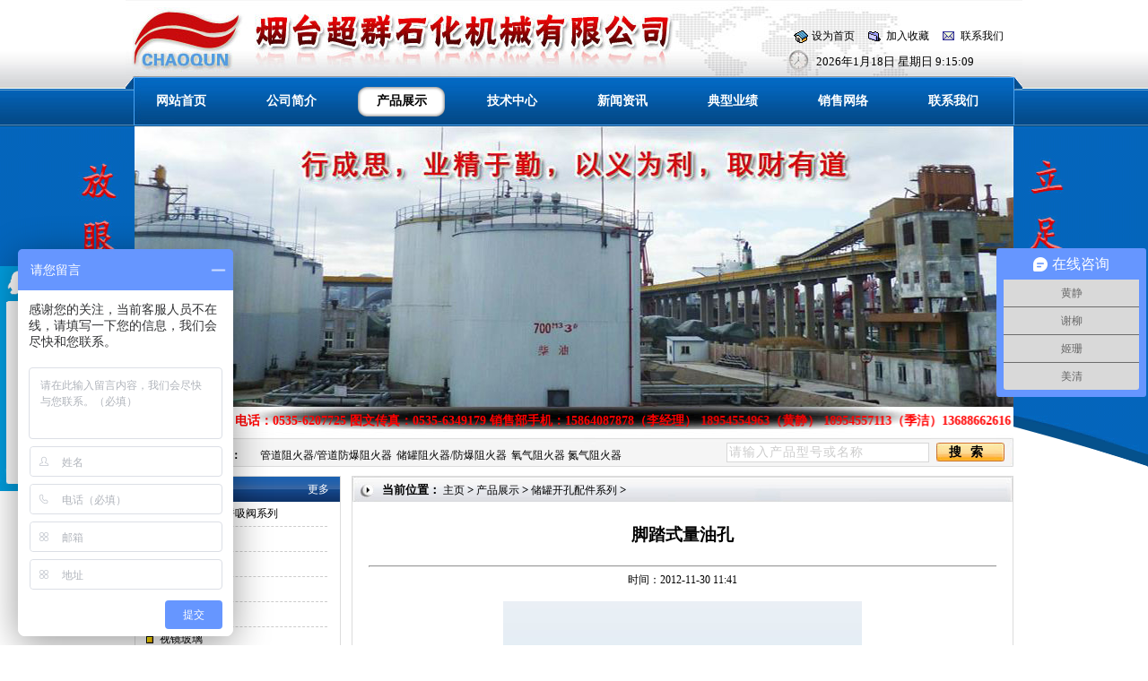

--- FILE ---
content_type: text/html
request_url: http://ytcqsh.com/chanpinzhanshi/cgkkpjxl/op_440.html
body_size: 9432
content:
<!DOCTYPE html PUBLIC "-//W3C//DTD XHTML 1.0 Transitional//EN" "http://www.w3.org/TR/xhtml1/DTD/xhtml1-transitional.dtd">
<html xmlns="http://www.w3.org/1999/xhtml">
<head>
<meta http-equiv="Content-Type" content="text/html; charset=utf-8" />
<title>脚踏式量油孔-烟台超群石化机械有限公司</title>
<meta name="description" content="简介 脚踏式量油孔，是用来测量罐内油面高低和调取油样的专门附件。每个油罐顶上设置一个，大都设在罐梯平台附近。测量孔的直径为150毫米，设有能密闭的孔盖和松紧螺栓，为了防"/>
<meta name="keywords" content="油孔,量,脚踏式,"/>
<link href="/style.css" rel="stylesheet" type="text/css" />
<link href="/css/style.css" rel="stylesheet" type="text/css" />
<!--[if lte IE 6]>
<style type="text/css">
body { behavior:url("/csshover.htc"); }
</style>
<![endif]-->
<!--防右键点击  Begin---->
<Script Language=JavaScript> 
function document.oncontextmenu(){event.returnValue=false;}//屏蔽鼠标右键 
</SCRIPT>

<script language="javascript"> 
<!-- 
function keypressed() { 
if(event.keyCode == 122) { 
event.keyCode = 0; 
return false; 
} 
else if (event.keyCode == 117) { 
event.keyCode = 0; 
return false; 
}  
else if (event.keyCode == 112 || event.keyCode == 113 || event.keyCode == 114 || 
event.keyCode == 115 || event.keyCode == 118 || 
event.keyCode == 119 || event.keyCode == 120 || event.keyCode == 121 || 
event.keyCode == 122 || event.keyCode == 123){ 
event.keyCode = 0; 
return false; 
}  
if (event.ctrlKey == true) return false; 
if (event.shiftKey == true) return false; 
if (event.altKey == true) return false;  
}  
document.onkeydown = keypressed; 
//-->  
</script>
<!--防右键点击  End---->

<script>
var _hmt = _hmt || [];
(function() {
  var hm = document.createElement("script");
  hm.src = "https://hm.baidu.com/hm.js?1e7660f3ceba3c4d5c7530eb6b1b76e2";
  var s = document.getElementsByTagName("script")[0]; 
  s.parentNode.insertBefore(hm, s);
})();
</script>
</head>
<body>
<div class="head">



  <div class="top">



    <div class="logo">



       <div class="top-right">



         <ul>



           <li style="background:url(/images/index_01.png) no-repeat left center;"><a href="#" onClick="this.style.behavior='url(#default#homepage)';this.sethomepage('http://www.ytcqsh.com');">设为首页</a></li>



           <li style="background:url(/images/index_02.png) no-repeat left center;"><a href="javascript:window.external.AddFavorite('http://www.ytcqsh.com ','烟台超群石化机械有限公司')"  target="_top">加入收藏</a></li>



           <li style="background:url(/images/index_03.png) no-repeat left center;"><a href="/lianxiwomen/" rel="nofollow">联系我们</a></li>



         </ul>



        </div>



        <div class="time">



             <p>



<script language="JavaScript" type="text/JavaScript"> 



		var day="";



		var month="";



		var ampm="";



		var ampmhour="";



		var myweekday="";



		var year="";



		mydate=new Date();



		myweekday=mydate.getDay();



		mymonth=mydate.getMonth()+1;



		myday= mydate.getDate();



		myyear= mydate.getYear();



		myhour = mydate.getHours();



		myminu = mydate.getMinutes();



		mysec = mydate.getSeconds();



		if(myminu.length = 1) {myminu = "0"+myminu ;}



		if(myminu.length = 2) {myminu = myminu ;}



		if(mysec.length = 1) {mysec = "0"+mysec ;}



		if(mysec.length = 2) {mysec = mysec ;}



		year=(myyear > 200) ? myyear : 1900 + myyear;



		if(myweekday == 0)



		weekday=" 星期日 ";



		else if(myweekday == 1)



		weekday=" 星期一 ";



		else if(myweekday == 2)



		weekday=" 星期二 ";



		else if(myweekday == 3)



		weekday=" 星期三 ";



		else if(myweekday == 4)



		weekday=" 星期四 ";



		else if(myweekday == 5)



		weekday=" 星期五 ";



		else if(myweekday == 6)



		weekday=" 星期六 ";



		document.write(year+"年"+mymonth+"月"+myday+"日 "+weekday+myhour+":"+myminu.slice(-2)+":"+mysec.slice(-2)+"<br />");



		</script></p>



        </div>     



     </div>



     <div class="nav">



         <ul>  



            <li><a href='/'>网站首页</a></li>



             



                    <li><a href='/gongsijianjie/' >公司简介</a></li>



              <li class='nav_hover'>产品展示</li>



                    <li><a href='/jishuzhongxin/' >技术中心</a></li>



              



                    <li><a href='/gongsixinwen/' >新闻资讯</a></li>



              



                    <li><a href='/dianxingyeji/' >典型业绩</a></li>



              



                    <li><a href='/xiaoshouwangluo/' >销售网络</a></li>



              



                    <li><a href='/lianxiwomen/' >联系我们</a></li>



                    



         </ul>



     </div>



  </div>



  



     <div class="banner_center">



        <div class="flash">

      

	<div class="c-banner">

		<div class="banner">

			<ul>

				<li><img src="/images/lunbo1.jpg"></li>

				<li><img src="/images/lunbo2.jpg"></li>

				<li><img src="/images/lunbo3.jpg"></li>

				<li><img src="/images/lunbo4.jpg"></li>

			</ul>

		</div>

		<div class="nexImg">

			<img src="/images/nexImg.png" />

		</div>

		<div class="preImg">

			<img src="/images/preImg.png" />

		</div>

		<div class="jumpBtn">

			<ul>

				<li jumpImg="0"></li>

				<li jumpImg="1"></li>

				<li jumpImg="2"></li>

				<li jumpImg="3"></li>

			</ul>

		</div>

	</div>





        </div>



        <div class="tbtj">



           <div class="gonggao">



<marquee scrolldelay=150 scrollamount=10>



<p>电话：0535-6207725 图文传真：0535-6349179  销售部手机：15864087878（李经理） 18954554963（黄静） 18954557113（季洁）13688662616 （徐娜） 售后查件电话： 18863880818（周杰）</p></marquee>



</div>



           <div class="tj">



              <p><strong>特别推荐产品：</strong></p>



           </div>



           <div class="nr">



                  <p><a href='/chanpinzhanshi/zhqxl/op_480.html'>管道阻火器/管道防爆阻火器</a></p>
<p><a href='/chanpinzhanshi/zhqxl/op_482.html'>储罐阻火器/防爆阻火器</a></p>
<p><a href='/chanpinzhanshi/zhqxl/op_476.html'>氧气阻火器 氮气阻火器</a></p>




            </div>



           <div class="ss">



             <form action="/plus/search.php">



                <span><input type="text" value="请输入产品型号或名称" class="search" name="keyword" id="search" onclick="if(this.value='请输入产品型号或名称'){this.value='';}"  /><input type="hidden" name="typeid" value="84"></span>



                <span style="padding-left:5px;"><input type="submit" value="搜索" class="button" /></span>



                </form>  



                <script language="javascript"> 



				



var esrc = document.getElementById("search");



if(esrc==null){



   esrc=event.srcElement;



}



var rtextRange =esrc.createTextRange();



rtextRange.moveStart('请输入产品型号或名称',esrc.value.length);



rtextRange.collapse(true);



rtextRange.select();



</script>







           </div>



        </div>



     </div>



<div class="img"><img src="/images/index_06.png" width="100%" height="380px" border="0" /></div>  



</div>



<div class="blank10"></div>
<div class="main">
    <div class="left">

      <dl  class="prolist"  >  

         <dt><span class="lm_name">产品列表</span><span class="lm_more"><a href="/chanpinzhanshi/">更多</a></span></dt>

         <dd id="leftmenu">

<ul>

<li><a href='/chanpinzhanshi/hxfzhhxfxl/'>呼吸阀、阻火呼吸阀系列</a>

    <ul>

<li><a href="/chanpinzhanshi/hxfzhhxfxl/op_494.html">液压安全阀</a></li>
<li><a href="/chanpinzhanshi/hxfzhhxfxl/op_493.html">全天候呼吸阀</a></li>
<li><a href="/chanpinzhanshi/hxfzhhxfxl/op_492.html">快开式呼吸阀</a></li>
<li><a href="/chanpinzhanshi/hxfzhhxfxl/op_491.html">夹套保温呼吸阀</a></li>
<li><a href="/chanpinzhanshi/hxfzhhxfxl/op_490.html">呼吸人孔</a></li>
<li><a href="/chanpinzhanshi/hxfzhhxfxl/op_489.html">防爆阻火呼吸阀</a></li>
<li><a href="/chanpinzhanshi/hxfzhhxfxl/op_487.html">单呼阀 单吸阀</a></li>
<li><a href="/chanpinzhanshi/hxfzhhxfxl/op_486.html">带双接管呼吸阀</a></li>
<li><a href="/chanpinzhanshi/hxfzhhxfxl/op_485.html">QZF-89型全天侯防冻防火呼吸阀</a></li>
<li><a href="/chanpinzhanshi/hxfzhhxfxl/op_488.html">低温呼吸阀</a></li>


    </ul>

  </li><li><a href='/chanpinzhanshi/zhqxl/'>阻火器系列</a>

    <ul>

<li><a href="/chanpinzhanshi/zhqxl/op_535.html">GZ-2-1型非稳态爆轰管道阻火器</a></li>
<li><a href="/chanpinzhanshi/zhqxl/op_534.html">GZ-2型稳态爆轰管道阻火器</a></li>
<li><a href="/chanpinzhanshi/zhqxl/op_532.html">阻爆轰阻火器（FW-2型）</a></li>
<li><a href="/chanpinzhanshi/zhqxl/op_480.html">管道阻火器/管道防爆阻火器</a></li>
<li><a href="/chanpinzhanshi/zhqxl/op_478.html">氢气阻火器</a></li>
<li><a href="/chanpinzhanshi/zhqxl/op_482.html">储罐阻火器/防爆阻火器</a></li>
<li><a href="/chanpinzhanshi/zhqxl/op_476.html">氧气阻火器 氮气阻火器</a></li>
<li><a href="/chanpinzhanshi/zhqxl/op_483.html">抽屉式阻火器</a></li>
<li><a href="/chanpinzhanshi/zhqxl/op_481.html">透气帽/阻火透气帽</a></li>
<li><a href="/chanpinzhanshi/zhqxl/op_479.html">砾石阻火器</a></li>
<li><a href="/chanpinzhanshi/zhqxl/op_477.html">天然气阻火器</a></li>


    </ul>

  </li><li><a href='/chanpinzhanshi/baopopian/'>爆破片系列</a>

    <ul>

<li><a href="/chanpinzhanshi/baopopian/op_531.html">正拱刻槽型爆破片（LC）</a></li>
<li><a href="/chanpinzhanshi/baopopian/op_530.html">反拱开缝型爆破片（YK）</a></li>
<li><a href="/chanpinzhanshi/baopopian/op_529.html">反拱鳄齿型爆破片（YE)</a></li>
<li><a href="/chanpinzhanshi/baopopian/op_528.html">反拱刀架型爆破片（YD）</a></li>
<li><a href="/chanpinzhanshi/baopopian/op_527.html">反拱刻槽型爆破片（YC）</a></li>
<li><a href="/chanpinzhanshi/baopopian/op_526.html">平板开缝型爆破片（PKT）</a></li>
<li><a href="/chanpinzhanshi/baopopian/op_525.html">正拱普通型爆破片（LP）</a></li>
<li><a href="/chanpinzhanshi/baopopian/op_524.html">正拱开缝型爆破片（LKF）</a></li>


    </ul>

  </li><li><a href='/chanpinzhanshi/glqxl/'>过滤器系列</a>

    <ul>

<li><a href="/chanpinzhanshi/glqxl/op_469.html">篮式过滤器</a></li>
<li><a href="/chanpinzhanshi/glqxl/op_473.html">Y型过滤器</a></li>
<li><a href="/chanpinzhanshi/glqxl/op_475.html">T型过滤器</a></li>
<li><a href="/chanpinzhanshi/glqxl/op_466.html">全自动清洗过滤器</a></li>
<li><a href="/chanpinzhanshi/glqxl/op_497.html">袋式精细过滤器LCJFB</a></li>
<li><a href="/chanpinzhanshi/glqxl/op_495.html">精密过滤器（FMGJ型保安过滤器）</a></li>
<li><a href="/chanpinzhanshi/glqxl/op_474.html">U型管道过滤器</a></li>
<li><a href="/chanpinzhanshi/glqxl/op_472.html">半自动过滤器</a></li>
<li><a href="/chanpinzhanshi/glqxl/op_471.html">磁性过滤器</a></li>
<li><a href="/chanpinzhanshi/glqxl/op_470.html">夹套加热保温过滤器</a></li>
<li><a href="/chanpinzhanshi/glqxl/op_468.html">蓝式快开过滤器</a></li>
<li><a href="/chanpinzhanshi/glqxl/op_467.html">临时过滤器/V型过滤器</a></li>
<li><a href="/chanpinzhanshi/glqxl/op_465.html">手摇刷式过滤器</a></li>
<li><a href="/chanpinzhanshi/glqxl/op_464.html">双联切换式过滤器</a></li>
<li><a href="/chanpinzhanshi/glqxl/op_463.html">消气过滤器</a></li>


    </ul>

  </li><li><a href='/chanpinzhanshi/sjxl/'>视镜系列</a>

    <ul>

<li><a href="/chanpinzhanshi/sjxl/op_462.html">直通叶轮视镜</a></li>
<li><a href="/chanpinzhanshi/sjxl/op_459.html">无颈设备视镜</a></li>
<li><a href="/chanpinzhanshi/sjxl/op_461.html">直通浮球视镜</a></li>
<li><a href="/chanpinzhanshi/sjxl/op_460.html">直通摆板视镜</a></li>
<li><a href="/chanpinzhanshi/sjxl/op_458.html">四通视镜</a></li>
<li><a href="/chanpinzhanshi/sjxl/op_457.html">三通视镜</a></li>
<li><a href="/chanpinzhanshi/sjxl/op_456.html">浮球视镜</a></li>
<li><a href="/chanpinzhanshi/sjxl/op_455.html">带颈设备视镜</a></li>
<li><a href="/chanpinzhanshi/sjxl/op_454.html">带灯视镜</a></li>
<li><a href="/chanpinzhanshi/sjxl/op_453.html">玻璃管视镜/视盅</a></li>
<li><a href="/chanpinzhanshi/sjxl/op_452.html">玻璃钢视镜</a></li>


    </ul>

  </li><li><a href='/chanpinzhanshi/sjbl/'>视镜玻璃</a>

    <ul>

<li><a href="/chanpinzhanshi/sjbl/op_451.html">石英玻璃</a></li>
<li><a href="/chanpinzhanshi/sjbl/op_450.html">硼硅玻璃</a></li>
<li><a href="/chanpinzhanshi/sjbl/op_449.html">钢化玻璃</a></li>


    </ul>

  </li><li><a href='/chanpinzhanshi/xyqxl/'>消音器系列</a>

    <ul>

<li><a href="/chanpinzhanshi/xyqxl/op_448.html">蒸汽消声器</a></li>
<li><a href="/chanpinzhanshi/xyqxl/op_447.html">风机消音器</a></li>


    </ul>

  </li><li><a href='/chanpinzhanshi/cgkkpjxl/'>储罐开孔配件系列</a>

    <ul>

<li><a href="/chanpinzhanshi/cgkkpjxl/op_523.html">环保型量油孔</a></li>
<li><a href="/chanpinzhanshi/cgkkpjxl/op_446.html">XYXA-500系列型阻火呼吸人孔</a></li>
<li><a href="/chanpinzhanshi/cgkkpjxl/op_445.html">圆型带压视镜人孔</a></li>
<li><a href="/chanpinzhanshi/cgkkpjxl/op_444.html">压力不锈钢手孔</a></li>
<li><a href="/chanpinzhanshi/cgkkpjxl/op_443.html">卫生级人孔盖</a></li>
<li><a href="/chanpinzhanshi/cgkkpjxl/op_442.html">透光孔（TGK型）</a></li>
<li><a href="/chanpinzhanshi/cgkkpjxl/op_441.html">清扫孔（QSK型）</a></li>
<li><a href="/chanpinzhanshi/cgkkpjxl/op_440.html">脚踏式量油孔</a></li>
<li><a href="/chanpinzhanshi/cgkkpjxl/op_439.html">空气泡沫产生器</a></li>
<li><a href="/chanpinzhanshi/cgkkpjxl/op_438.html">回旋盖带芯人孔</a></li>
<li><a href="/chanpinzhanshi/cgkkpjxl/op_437.html">罐人孔（GRK型）</a></li>
<li><a href="/chanpinzhanshi/cgkkpjxl/op_436.html">罐顶通气管（TQG型）</a></li>
<li><a href="/chanpinzhanshi/cgkkpjxl/op_435.html">带芯人孔</a></li>
<li><a href="/chanpinzhanshi/cgkkpjxl/op_434.html">带放水管排污孔（PWK型）</a></li>
<li><a href="/chanpinzhanshi/cgkkpjxl/op_433.html">不锈钢椭圆法兰快开人孔</a></li>
<li><a href="/chanpinzhanshi/cgkkpjxl/op_432.html">不锈钢方形人孔</a></li>


    </ul>

  </li><li><a href='/chanpinzhanshi/hgzz/'>鹤管装置</a>

    <ul>

<li><a href="/chanpinzhanshi/hgzz/op_431.html">鹤管装置</a></li>


    </ul>

  </li><li><a href='/chanpinzhanshi/jsrgxl/'>金属软管系列</a>

    <ul>

<li><a href="/chanpinzhanshi/jsrgxl/op_428.html">金属软管(KGYG)2</a></li>
<li><a href="/chanpinzhanshi/jsrgxl/op_427.html">波纹补偿器(KGYT)</a></li>
<li><a href="/chanpinzhanshi/jsrgxl/op_426.html">泵连软管</a></li>


    </ul>

  </li><li><a href='/chanpinzhanshi/ksjt/'>快速接头</a>

    <ul>

<li><a href="/chanpinzhanshi/ksjt/op_425.html">快速接头</a></li>


    </ul>

  </li><li><a href='/chanpinzhanshi/jthhq/'>静态混合器</a>

    <ul>

<li><a href="/chanpinzhanshi/jthhq/op_424.html">静态混合器</a></li>


    </ul>

  </li><li><a href='/chanpinzhanshi/nfdzz/'>液位计系列</a>

    <ul>

<li><a href="/chanpinzhanshi/nfdzz/op_507.html">磁翻板液位计</a></li>
<li><a href="/chanpinzhanshi/nfdzz/op_506.html">浮标液位计</a></li>


    </ul>

  </li><li><a href='/chanpinzhanshi/dianfaxiang/'>点阀箱</a>

    <ul>

<li><a href="/chanpinzhanshi/dianfaxiang/20140217522.html">氧气点阀箱</a></li>


    </ul>

  </li>

</ul>



         </dd>

      </dl>

      <div class="blank10"></div>

      <dl class="lxwm">

          <dt><span class="lm_name">联系我们</span><span class="lm_more"><a href="/lianxiwomen/">更多</a></span></dt>

          <dd>

             <p><span>烟台超群石化机械有限公司</span></p>

  

             <p>电      话：0535-6207725</p>

             <p>图文  传真：0535-6349179</p>

             <p>邮      箱：cqsh2012@aliyun.com</p>

             <p>销售部手机：15864087878（李经理）</p>  

<p style="padding-left:82px">18954554963（黄静）</p> 

<p style="padding-left:82px">18954557113（季洁）</p> 
            
<p style="padding-left:82px">13688662616（徐娜）</p> 

<p>技术咨询：15864087878（李经理）</p> 

<p>Q Q：3292262386</p>

<p>售后查件电话：18863880818（周杰）</p>



          </dd>

      </dl> 

      <div class="blank10"></div>

    <!--  <div class="phone1"><img src="/images/dh1.gif" onclick="javascript:popup_qs()" style="cursor:pointer;"/></div> -->

   </div>
   <div class="right1">
     <div class="chanpintit"><p>当前位置： <a href='http://www.ytcqsh.com/'>主页</a> > <a href='/chanpinzhanshi/'>产品展示</a> > <a href='/chanpinzhanshi/cgkkpjxl/'>储罐开孔配件系列</a> > </p></div>
     <div class="chanpinconn">
         <div class="productinfo">
              <div style="font-weight:bold;font-size:14pt;padding-top:12px; text-align:center;padding-bottom:12px;">脚踏式量油孔</div>
              <DIV class=qlswu_Reception></DIV>
              <hr style="width:100%; text-align:center;">
              <div style="text-align:center;">时间：2012-11-30 11:41</div>
              <div style="text-align:center;padding-top:15px;" class="tupian"><img src="/uploads/allimg/121130/1-1211301144480-L.jpg" height="300" /></div> 
              <div style="padding:10px 0;"><div style="text-align: center"><img style="cursor: pointer" border="0" alt="" width="439" height="304" onclick="window.open('/uploads/allimg/121130/1_121130114342_1.jpg')" src="/uploads/allimg/121130/1_121130114342_1.jpg" /></div>
<p><strong>简介</strong></p>
<p>脚踏式量油孔，是用来测量罐内油面高低和调取油样的专门附件。每个油罐顶上设置一个，大都设在罐梯平台附近。测量孔的直径为150毫米，设有能密闭的孔盖和松紧螺栓，为了防止关闭时孔盖与铁器撞击产生火花，在孔盖的密封槽内嵌有耐油胶垫或软金属（铜或铝）。由于测量用的钢卷尺接触出口容易摩擦产生火花，因此在孔管内侧镶有铜（或铝合金）套，或者在固定的测量点外装设不会产生火花的有色金属导向槽（投尺槽）。</p>
<p>为了保证量油时每次都沿同一位置下尺，减少测量误差，在量油孔内壁的一侧装有铝制或铜质的导向槽。正对量油孔下方的油罐底板不应有焊缝，必要时可在该处焊接一块计量基准板，以减少各次测量的相对误差。</p>
<p>量油孔分脚踏式与旋转式量油孔，安装于油罐顶部，用于测量罐内油品的标高和温度及取样等，因化工物料均带有不同程度的有害气味，测量时不能排放到大气中。为了能完成测量程序，确保环境不受影响和操作工人操作安全，环保型量油孔就能起到这方面的作用。</p>
<p><strong>脚踏式量油孔规格尺寸：</strong></p>
<table border="1" cellspacing="0" cellpadding="0" width="100%">
    <tbody>
        <tr>
            <td align="center">DN</td>
            <td align="center">100</td>
            <td align="center">150</td>
            <td align="center">200</td>
            <td align="center">250</td>
        </tr>
        <tr>
            <td align="center">L</td>
            <td align="center">220</td>
            <td align="center">285</td>
            <td align="center">340</td>
            <td align="center">395</td>
        </tr>
        <tr>
            <td align="center">H</td>
            <td align="center">190</td>
            <td align="center">210</td>
            <td align="center">240</td>
            <td align="center">300</td>
        </tr>
    </tbody>
</table>
<p>注：DN150的规格有脚踏式</p>
<p>DN100的规格有脚踏式和手动旋转式</p>
<p><strong>量油孔的维护</strong></p>
<p>量油孔经常启闭，容易损坏而发生漏气，因此要定期鉴定其严密性。鉴定时，在孔的边缘涂上一层薄油漆，将孔盖轻轻盖上，用手加一定力，如衬垫上映有明显完整的痕迹，就可以认为合格。若痕迹残缺不全，说明孔盖已不严密，应更换垫圈。</p>  </div>
              <div class="blank10"></div>
              <div class="pager">上一篇：<a href='/chanpinzhanshi/cgkkpjxl/op_439.html'>空气泡沫产生器</a>  下一篇：<a href='/chanpinzhanshi/cgkkpjxl/op_441.html'>清扫孔（QSK型）</a> </div>
              <div class="related">
                  <div style="border-bottom:2px solid #999;padding-bottom:10px;">相关产品</div>
                  <table width='100%' border='0' cellspacing='0' cellpadding='0'>
                    <tr class="p5" align="center" bgcolor="#dde8ee"><td>产品名字</td><td width="150" >日期</td></tr>
                    <tr  class="p6" onMouseOver="this.style.backgroundColor='#F3F3F3'" onMouseOut="this.style.backgroundColor='#FFFFFF'">
                        <td align="left" height=28><a href='/chanpinzhanshi/cgkkpjxl/op_523.html' target="_blank">环保型量油孔</a> </td>
                        <td align='center'>15-04-23</td>
                    </tr>

                    </table>

              </div>

         </div>
         
     </div>
   
   </div>

   
             
</div>
<div class="foot">

   <p>Copyright &copy; 2012 烟台超群石化机械有限公司 版权所有 地址：山东省烟台市芝罘区青年路13号 <br />电话：0535-6207725 传真：0535-6349179  邮箱：cqsh2012@aliyun.com  售后查件电话：18863880818（周杰）   <a style="color:#fff;" href="https://beian.miit.gov.cn/" target="_blank">鲁ICP备12031869号-1</a>     

<script language="JavaScript" src="http://www6.dianji007.com/bls/srv/s?uid=16012711718&sty=4"></script>

</p> 

</div>







<!-- 代码部分begin -->

<div class="keifu">

  <div class="keifu_tab">

    <div class="icon_keifu"></div>

    <div class="keifu_box">

      <div class="keifu_head"><a href="javascript:void(0)" class="keifu_close"></a></div>

      <ul class="keifu_con">

        <li><a target="_blank" href="tencent://message/?uin=1244535880&Site=&Menu=yes"><img border="0" src="http://wpa.qq.com/pa?p=1:1244535880:3"  style="padding-left:15px" alt="有事点这里"></a></li>

        <li><a target="_blank" href="tencent://message/?uin=3292262386&Site=&Menu=yes"><img border="0" src="http://wpa.qq.com/pa?p=1:3292262386:3"  style="padding-left:15px" alt="有事点这里"></a></li> 

        <li class="weixin"><a href="/erweima/"><img src="/images/cqsh.png" width="90" alt="点击或扫描下载" />点击或扫描下载</a></li>

      </ul>

      <div class="keifu_bot"></div>

    </div>

  </div>

</div>

<script src="/jquery.min.js"></script>

<script>

$(function(){

	var KF = $(".keifu");

	var wkbox = $(".keifu_box");

	var kf_close = $(".keifu .keifu_close");

	var icon_keifu = $(".icon_keifu");

	var kH = wkbox.height();

	var kW = wkbox.width();

	var wH = $(window).height();

	KF.css({height:kH});

	icon_keifu.css("top",parseInt((kH-100)/2));

	var KF_top = (wH-kH)/2;

	if(KF_top<0) KF_top=0;

	KF.css("top",KF_top);

	   

	$(kf_close).click(function(){

		KF.animate({width:"0"},200,function(){

			wkbox.hide();

			icon_keifu.show();

			KF.animate({width:26},300);		

		});	

	});

	$(icon_keifu).click(function(){

			$(this).hide();

			wkbox.show();

			KF.animate({width:kW},200);

	});

});

</script>

<!-- 替换违禁词 -->

<script>

function replaceBodyText(searchWord, replaceWord){

    var reg = new RegExp(searchWord, 'g');

    function replaceNode(node){

        node.childNodes.forEach(function(v){

            if(v.nodeName === 'SCRIPT')

                return;

            if(!v.hasChildNodes()){

                if(reg.test(v.textContent))

                    v.textContent = v.textContent.replace(reg, replaceWord);

                return;

            }

            replaceNode(v);

        });

    }

    replaceNode(document.body);

}

replaceBodyText("最","较");

replaceBodyText("一流","良好");

replaceBodyText("第一","良好");

replaceBodyText("国际","");

</script>



	<script type="text/javascript" src="/js/jquery.min.js"></script>

	<script type="text/javascript">

		//定时器返回值

		var time = null;

		//记录当前位子

		var nexImg = 0;

		//用于获取轮播图图片个数

		var imgLength = $(".c-banner .banner ul li").length;

		//当时动态数据的时候使用,上面那个删除

		// var imgLength =0;

		//设置底部第一个按钮样式

		$(".c-banner .jumpBtn ul li[jumpImg=" + nexImg + "]").css("background-color", "black");



		//页面加载

		$(document).ready(function () {

			// dynamicData();

			//启动定时器,设置时间为3秒一次

			time = setInterval(intervalImg, 3000);

		});



		//点击上一张

		$(".preImg").click(function () {

			//清楚定时器

			clearInterval(time);

			var nowImg = nexImg;

			nexImg = nexImg - 1;

			console.log(nexImg);

			if (nexImg < 0) {

				nexImg = imgLength - 1;

			}

			//底部按钮样式设置

			$(".c-banner .jumpBtn ul li").css("background-color", "white");

			$(".c-banner .jumpBtn ul li[jumpImg=" + nexImg + "]").css("background-color", "black");



			//将当前图片试用绝对定位,下一张图片试用相对定位

			$(".c-banner .banner ul img").eq(nowImg).css("position", "absolute");

			$(".c-banner .banner ul img").eq(nexImg).css("position", "relative");



			//轮播淡入淡出

			$(".c-banner .banner ul li").eq(nexImg).css("display", "block");

			$(".c-banner .banner ul li").eq(nexImg).stop().animate({ "opacity": 1 }, 1000);

			$(".c-banner .banner ul li").eq(nowImg).stop().animate({ "opacity": 0 }, 1000, function () {

				$(".c-banner ul li").eq(nowImg).css("display", "none");

			});



			//启动定时器,设置时间为3秒一次

			time = setInterval(intervalImg, 3000);

		})



		//点击下一张

		$(".nexImg").click(function () {

			clearInterval(time);

			intervalImg();

			time = setInterval(intervalImg, 3000);

		})



		//轮播图

		function intervalImg() {

			if (nexImg < imgLength - 1) {

				nexImg++;

			} else {

				nexImg = 0;

			}



			//将当前图片试用绝对定位,下一张图片试用相对定位

			$(".c-banner .banner ul img").eq(nexImg - 1).css("position", "absolute");

			$(".c-banner .banner ul img").eq(nexImg).css("position", "relative");



			$(".c-banner .banner ul li").eq(nexImg).css("display", "block");

			$(".c-banner .banner ul li").eq(nexImg).stop().animate({ "opacity": 1 }, 1000);

			$(".c-banner .banner ul li").eq(nexImg - 1).stop().animate({ "opacity": 0 }, 1000, function () {

				$(".c-banner .banner ul li").eq(nexImg - 1).css("display", "none");

			});

			$(".c-banner .jumpBtn ul li").css("background-color", "white");

			$(".c-banner .jumpBtn ul li[jumpImg=" + nexImg + "]").css("background-color", "black");

		}



		//轮播图底下按钮

		//动态数据加载的试用应放在请求成功后执行该代码,否则按钮无法使用

		$(".c-banner .jumpBtn ul li").each(function () {

			//为每个按钮定义点击事件

			$(this).click(function () {

				clearInterval(time);

				$(".c-banner .jumpBtn ul li").css("background-color", "white");

				jumpImg = $(this).attr("jumpImg");

				if (jumpImg != nexImg) {

					var after = $(".c-banner .banner ul li").eq(jumpImg);

					var befor = $(".c-banner .banner ul li").eq(nexImg);



					//将当前图片试用绝对定位,下一张图片试用相对定位

					$(".c-banner .banner ul img").eq(nexImg).css("position", "absolute");

					$(".c-banner .banner ul img").eq(jumpImg).css("position", "relative");



					after.css("display", "block");

					after.stop().animate({ "opacity": 1 }, 1000);

					befor.stop().animate({ "opacity": 0 }, 1000, function () {

						befor.css("display", "none");

					});

					nexImg = jumpImg;

				}

				$(this).css("background-color", "black");

				time = setInterval(intervalImg, 3000);

			});

		});

	</script>



<!-- 代码部分end -->





<!-- erweima Begin-->

<!--<div id="identifier-pannel" style="display:none"><a href="/erweima/index.html" target="_blank"><img src="/images/cqsh.png" height="90" width="90"/>点击或扫描下载</a></div>

<style type="text/css"> 



#identifier-pannel{

    position:fixed;

    right: 50%;

    bottom:0;

    z-index:9999;

    width:110px;

    margin-right:517px;

}

#identifier-pannel a:link,#identifier-pannel a:visited{

    display:block;

    padding:10px;

    line-height:18px;

    font-size:12px;

    color:#000;

    text-decoration:none;

    white-space:nowrap;

    text-align:center;

    background:#FFF; /* 背景颜色 */

}

#identifier-pannel a:hover{

    background:#999;  /* 鼠标放上时颜色 */

    color:#000;

}

#identifier-pannel img{

    display:block;

    margin:5px auto;

    border:none;

}

 

 

</style>

 

<script type="text/javascript"> 

(function (){

    window.onload = function(){

    function fixedBar(id, options){

                /*temp

                {

                    addclass : 'string',

                    top : number,

                    autoHidden : true,

                    show : true

                }

                */

         var ele = document.getElementById(id);

             if(!ele) return;

             if(/msie (\d+\.\d+)/i.test(navigator.userAgent)){

                var pageHeight=window.innerHeight;

                var d=document;

                    if(typeof pageHeight!="number"){

                            if(document.compatMode=="CSS1Compat"){

                                    pageHeight=document.documentElement.clientHeight;

                            }else{

                                    pageHeight=document.body.clientHeight;

                            }

                    }

                var ieScrollTop=window.pageYOffset || d.documentElement.scrollTop || d.body.scrollTop;

                    if(options.addclass) ele.className = options.addclass;

                    ele.style.position= 'absolute';

 

                    if(options.show){

                        ele.style.top = ieScrollTop+pageHeight-options.top + "px";

                        ele.style.display= 'block';

                    }

 

                    window.attachEvent('onscroll' , function (){

 

                            var ieScrollTop=window.pageYOffset || d.documentElement.scrollTop || d.body.scrollTop;

 

                            ele.style.top = ieScrollTop+pageHeight - options.top + "px";

                            //ele.style.top=ieScrollTop+pageHeight-111-71+"px";

                            if(options.autoHidden){

                                    if(ieScrollTop==0){

                                            ele.style.display="none";

                                    }else{

                                            ele.style.display="block";

                                    }

                            }

                    });

            }else{

                var ele = document.getElementById(id);

                if(typeof pageHeight!="number"){

                        if(document.compatMode=="CSS1Compat"){

                                pageHeight=document.documentElement.clientHeight;

                        }else{

                                pageHeight=document.body.clientHeight;

                        }

                }

                if(options.show) ele.style.display= 'block';

                ele.style.top = pageHeight-options.top+'px';

                window.addEventListener('scroll',function (){

                    if(options.autoHidden){

                            if(baidu.page.getScrollTop()==0){

                                    ele.style.display="none";

                            }else{

                                    ele.style.display="block";

                            }

                    }

                },false);

            }

    }

    fixedBar('identifier-pannel' , {autoHidden: false , top : 150 , show : true});

    }

})();

</script>

  <div class="alink">

 

    </div>  -->

<!-- erweima End--> 
	

</body>
</html>


--- FILE ---
content_type: text/css
request_url: http://ytcqsh.com/style.css
body_size: 3623
content:
@charset "utf-8";



/* CSS Document */







html,body,a,p,span,ul,img,dl,dt,dd,li{ padding:0; margin:0; list-style:none; border:none; font:12px "宋体"; color:#000000;}



img{ border:none;}



body{}



a{text-decoration:none;}



a:hover{ color:#ff0000;}



a:link{ color:#000;text-decoration:none;}



.blank1,.blank0,.blank3,.blank12,.blank20{overflow:hidden;clear:both;display:block;font-size:1px;}



.blank1{ height:1px;}



.blank10{ height:10px;}



.blank0{ height:0px;} 



.blank3{ height:3px;}



.blank20{ height:20px;}



.strong{ font-weight:bold; font-size:14px;}







.head{ width:100%;background:url(images/bg.jpg) repeat-x;}



.top{ width:1000px; height:141px; margin:0 auto; overflow:hidden;}



.logo{ background:url(images/logo.jpg) no-repeat; width:1000px; height:86px; overflow:hidden;}



.top-right{ width:1000px; height:60px; overflow:hidden;}



.top-right ul{ width:255px; float:right; padding:30px 0px 0 0;}



.top-right ul li{ float:left; padding:2px 15px 2px 15px;}



.top-right ul li a{padding-left:5px;}



.time{width:1000px; height:30px; overflow:hidden;}



.time p{ width:230px; height:20px; overflow:hidden; float:right; font-size:13px; }



.nav{ background:url(images/index_05.png) no-repeat; width:1000px; height:54px; overflow:hidden; margin:0 auto;}



.nav ul{}



.nav ul li{ float:left; width:123px; height:54px; text-align:center; }



.nav ul li a{ color:#fff; line-height:54px; font-size:14px; font-weight:bold;}



.nav a:hover{ display:block; width:123px; height:54px; background: url(images/t.gif) no-repeat center center; color:#000;}



.nav_hover { background: url(images/t.gif) no-repeat center center; color:#000; line-height: 54px; font-weight: bold; font-size: 14px;}



.img{ z-index:3; width:100%; height:380px;}



.banner_center{ position:absolute; z-index:2;  width:100%; height:380px; margin:0 auto; background:url(images/index_07.jpg) no-repeat center bottom;}



.flash{ width:980px; height:313px; margin:0 auto;}



.gonggao{ width:980px; margin:0 auto; height:31px;}



.gonggao p{ font-size:14px; color:#FF0000; font-weight:bold; padding-top:7px;}



.tbtj{ width:980px; height:31px; margin:0 auto; }



.tbtj .tj{ width:100px;  float:left; padding-left:35px; }



.tbtj .nr{ width:460px; float:left; }



.tbtj .nr p{padding-top:15px; float:left;padding-left:5px;}



.tbtj .tj p{padding-top:15px;}



.tbtj .tj p a:link{padding-top:10px;color:#000; text-decoration:none;}



.tbtj .nr p a:hover{padding-top:10px;color:#ff0000; text-decoration:none;}



.tbtj .ss{ width:325px; float:right; padding-top:9px; }



.tbtj .ss form{ text-align:center; width:320px; float:left; vertical-align:middle; overflow:hidden; }



.tbtj .ss form .span{ float:left; margin:0px; padding:0px;}



.tbtj .ss form span .search{ width:220px; height:18px; letter-spacing:1px; font-size:14px; border:1px ridge #d8d8d8; color:#CCCCCC;}



.tbtj form span .button{ background:url(images/index_14.jpg) no-repeat; width:76px; height:21px; cursor:pointer; font-weight:bold; border:medium none; letter-spacing:10px; padding-top:2px; font-size:14px;}







.main{ margin:0 auto; width:980px;}



.left{ width:230px; float:left; }



.prolist{ width:228px;  border:1px #dcdcdc solid;}



.prolist dt{ background:url(images/index_08.jpg) no-repeat; width:228px; height:28px;}



.prolist dt p{ color:#fff; font-size:14px; padding:6px 0 0 30px; font-weight:bold;}



.prolist dt p a{ color:#fff; float:right; overflow:hidden; padding-right:5px; padding-top:3px; }



.prolist dd{ width:204px; padding:0px 12px 0px 12px;}







#leftmenu{



width:204px;



margin:0 auto;	



}



#leftmenu ul{



list-style:none;



}



#leftmenu ul li{



background: url(images/index_09.gif) no-repeat left center; border-bottom:1px dashed #ccc;



width:202px;



height:27px;



position:relative;



font-weight:bold;



}



#leftmenu ul li ul li{width:225px;}



#leftmenu ul li  a{



	width:185px;



	display:block;



	color:#000;



	height:27px;



	text-align:left;



	text-decoration:none;



padding-left:15px;



line-height:27px; 



}



#leftmenu ul li:hover a,#leftmenu ul li.hover a{ background:url(images/index_30.png) no-repeat center center;color:#2374b6}



#leftmenu ul li ul{



	top:0;



	left:180px;



	width:225px;



	display:none;



	position:absolute;



	padding:0 0 2px 0;



	margin:0 auto;



 background:#e4e4e4;        



height:auto;



    border:1px solid #0066FF;   



}



#leftmenu ul li:hover ul,#leftmenu ul li.hover ul{



	display:block;



	width:225px;



	z-index:999;



}



#leftmenu ul li a:hover #leftmenu ul li ul,#leftmenu ul li a.hover  #leftmenu ul li ul{



	display:block;



	width:225px;



	z-index:999;



}



#leftmenu ul li ul li a{padding-left:5px;}



#leftmenu ul li:hover ul li,#leftmenu ul li.hover ul li{



	float:none;



	position:static;



        background:color:#fff;



	width:225px;



	z-index:999;



   }



#leftmenu ul li ul li{background:none;}





#leftmenu ul li:hover ul li a,#leftmenu ul li.hover ul li a{



	color:#000;



	font-weight:normal;



    background:url(images/gif-0162.gif) no-repeat 13px center;



	line-height:30px;



		width:225px;



border-bottom:1px dashed #ccc;



z-index:999;



}







#leftmenu ul li:hover ul li a:hover,#leftmenu ul li.hover ul li a:hover{



    color:#ff0000;



	width:225px;



	z-index:999;



}







.lm_name { float:left; width:140px; display:block; height:28px; color:#fff; font-size:14px; font-weight:bold; line-height:28px; padding-left:30px; }



.lm_more { float:right; width:36px; display:block; height:28px;}



.lm_more a{ color:#fff; line-height:28px;}



.lm_more a:hover{ color:#ff0000; line-height:28px;}







.lxwm{ width:228px; overflow:hidden;border:1px solid #dcdcdc; background:url(images/lxwm_bg.jpg) no-repeat;}



.lxwm dt{ background:url(images/index_08.jpg) no-repeat; width:228px; height:28px;}



.lxwm dt p{ color:#fff; font-size:14px; padding:6px 0 0 30px; font-weight:bold;}



.lxwm dt p a{ color:#fff; float:right; overflow:hidden; padding-right:5px; padding-top:3px;}



.lxwm dd{ width:228px; padding-bottom:5px;}



.lxwm dd p{ padding:0 0 0 6px; line-height:25px;}



.lxwm dd p span{ font-size:14px; color:#aa0000; line-height:30px; font-weight:bold; }



.right{ width:736px; float:right; overflow:hidden;}



.productlist{ width:734px;  border:1px #dcdcdc solid;}



.productlist dt{ background:url(images/index_09.jpg) no-repeat; width:734px; height:28px;}



.productlist dt p{ font-size:14px; font-weight:bold; color:#005aaa; padding:6px 0 0 30px; float:left;}



.productlist dt a{ float:right; padding:7px 5px 0 0;}



.productlist dd ul{ width:720px; overflow:hidden; padding-top:25px; padding-left:17px;}



.productlist dd ul li{width:180px; float:left; height:180px; overflow:hidden;text-align:center}



.productlist dd ul li a img{width:160px; height:125px;  border:1px #333 solid; text-align:center;  }



.productlist dd ul li p{ text-align:center;  line-height:48px ;height:48px;}



.productlist dd ul li p a{ line-height:48px;text-align:center;height:48px}



.rightbottom{ width:736px; overflow:hidden;}



.company{ width:476px; float:left; overflow:hidden;border:1px solid #dcdcdc;}



.company dt{ background:url(images/index_10.jpg) no-repeat; width:476px; height:28px;}



.company dt p{ font-size:14px; font-weight:bold; color:#005aaa; padding:6px 0 0 30px; float:left;}



.company dt a{ float:right; padding:7px 5px 0 0;}



.company dd{ width:476px;padding-bottom:5px}



.company dd img{ float:left; padding:10px 8px 0 10px;}



.company dd p{ text-indent:2em; line-height:30px; padding:10px 8px 0 8px ;}








.main_bottom{ width:980px;border:1px solid #c5d7e3;overflow:hidden; margin:0 auto;}

.cptj{ background:url(images/index_12.jpg) no-repeat; width:980px; height:28px;}



.cptj p{ font-size:14px; font-weight:bold; color:#fff; padding:6px 0 0 20px; float:left; overflow:hidden;}



.cptj a{ float:right; padding:7px 5px 0 10px;}



.cp{ width:980px; height:180px;  }



.product{ padding:15px 0px 0px 0px; width:100%;}



.product img{ width:160px; height:120px;border:1px solid #7f7c7c;}



.product td{ vertical-align:middle;}



.product table tr td { padding:0 0 0 10px;}











/*热门搜索和友情连接*/



.hotKey{ margin:0 auto; overflow:hidden; height:30px; width:980px;}



.hotTitle{ padding-left:5px; width:75px; float:left; font-weight:bold; font-size:14px; padding-top:9px; padding-bottom:8px;}



.hotTitle hotList{ float:left; overflow:hidden; width:900px; padding:10px 0px 8 0px;}



.hotList ul{ padding-left:0px;}



.hotList ul li{ padding-left:0px; width:auto; padding-right:10px; white-space:nowrap; float:left; padding-top:9px;}



.hotList li a:link{ color:#000; text-decoration:none;}















.foot{ width:100%; overflow:hidden; text-align:center; padding-top:5px; background:url(images/index_13.jpg) repeat-x; padding-bottom:10px;}



.foot p{ text-align:center; line-height:23px; padding:0px; color:#FFFFFF; padding-top:5px;}











.right1{ width:736px; float:right;  border:1px #dcdcdc solid;}



.chanpintit{ width:736px; background:url(images/tit.jpg) no-repeat; height:30px; overflow:hidden;}



.chanpintit p{ line-height:30px; padding-left:33px; font-size:13px; font-weight:bold;}



.chanpinconn{ width:716px; padding:10px 10px 0px 10px; overflow:hidden; }



.chanpinconn p{ line-height:25px; text-indent:2em; font-size:12px;}



.productinfo{ width:700px; overflow:hidden; margin:0 auto;}



.productinfo ul{ padding-left:2px; width:100%;}



.productinfo li{ text-align:center; width:233px; height:205px; float:left;}



.productinfo ul li td{ vertical-align:middle; padding-top:20px;}



.productinfo td{ line-height:25px;}



.productinfo ul li img{ border:1px solid #CCCCCC; width:195px; height:146px;}



.productinfo ul li a:hover img{ border:1px solid #ff0000;}



#pagelist{ width:95%; padding:12px 0px 14px 28px; overflow:hidden; text-align:center;}



#pagelist ul{ padding-right:12px; float:right; overflow:hidden;}



#pagelist li{ text-align:center; float:left; border:#eee 1px solid; padding:4px 8px 4px 8px; color:#000; margin:4px;}



#pagelist .thisclass{ background:#ccc; color:#fff; font-weight:blod; border:1px #ccc solid;}







.pager{ text-align:center;}



.related{ padding:15px 8px 15px 8px;}



.p6 td{border-bottom:1px solid #ccc; text-align:left;padding-left:10px; height:30px;line-height:30px;}



.p6 td a{color:#000; line-height:30px;}



.p6 td a:hover{color:#ff0000;}



.p5 td{text-align:left;padding-left:10px; height:30px; line-height:30px;}







.arc{ width:736px; background:url(images/tit.jpg) no-repeat; height:30px; overflow:hidden;}



.arc p{ line-height:30px; padding-left:33px; font-size:13px; font-weight:bold;}



.arcconn{ width:716px; padding:10px 10px 0px 10px; }



.arcconn p{ line-height:28px; text-indent:2em; font-size:13px;}



h1{ text-align:center; font-size:20px; padding-bottom:13px; font-weight:bold;}







.danyetit{ width:736px; background:url(images/tit.jpg) no-repeat; height:30px; overflow:hidden;}



.danyetit p{ line-height:30px; padding-left:33px; font-size:13px; font-weight:bold;}



.danyeconn{ width:716px; padding:10px 10px 0px 10px;  }



.danyeconn p{ line-height:30px; font-size:13px; text-indent:2em;}



.dy_lxwm{ width:680px; padding:0px 10px 10px 10px; }



.dy_lxwm span{ line-height:38px; font-size:16px; font-weight:bold; }



.dy_lxwm p{ line-height:38px; text-indent:0em; font-size:14px;}



.dy{ width:680px; padding:0px 18px 0px 10px; }



.company_bj{ background:url(images/company_bj.jpg) no-repeat center bottom;width:716px;height:700px;}

/*.hynews{ width:244px; float:right;  overflow:hidden;border:1px solid  #dcdcdc; }
.hynews dt{ background:url(images/hynews.jpg) no-repeat; width:244px; height:28px;}
.hynews dt p{ font-size:14px; font-weight:bold; color:#005aaa; padding:6px 0 0 30px; float:left;}
.hynews dt a{ float:right; padding:7px 5px 0 10px;}
.hynews dd{ width:220px; padding-left:12px; padding-right:12px; padding-top:7px;}
.hynews dd ul{}
.hynews dd ul li{ width:220px; background: url(images/index_11.gif) no-repeat left center; border-bottom:1px dashed #ccc; height:32px; }
.hynews dd ul li a{ line-height:32px; padding-left:20px;color:#000;}
.hynews dd ul li a:hover{ line-height:32px; padding-left:20px; color:#ff0000;}
*/
.news{ width:244px; float:right;  overflow:hidden;border:1px solid  #dcdcdc; }
.info_font{ width:100%; overflow:hidden;}
.e_tt .hover a{color:#000;}
.e_tt .hover a:visited{color:#fff}
.e_tt a:visited{color:#666}
.e_tt{background:url(images/hynews.jpg) no-repeat;height:28px; width:244px;border-bottom:1px solid #d8d8d8; overflow:hidden;}
.e_tt ul{ width:99%; height:25px; }
.e_tt ul li{ float:left; }

.hover .newsA a{ display:block;width:70px;height:28px; line-height:28px;text-decoration:none; font-weight:bold;text-align:center; font-size:14px; color:#FFF; background-color:#125db0;}
.newsA a{ display:block;width:70px;height:28px; color:#000; text-decoration:none; font-weight:bold; text-align:center;  font-size:14px; line-height:28px;}
.e_bb{ width:95%; overflow:hidden; padding:5px 0 0 0px;}
.info_com ul li{  width:100%; background:url(/images/index_11.gif) no-repeat 10px center; border-bottom:1px dashed #ccc;}
.info_com ul li a{color:#29292a; padding-left:25px;line-height:33px;}
.info_com ul li a:hover{color:#ff0000;}
.info_com p{line-height:30px;text-indent:2em;padding-top:5px;}
.e_bb a:link,.e_bb a:visited{ color:#29292a; text-decoration:none;}
.e_bb a:hover{ color:#000; text-decoration:underline;}

#subij2 ul{ padding-right:1px;}
#subij2 ul li{ width:100%; border-bottom:1px dashed #ccc;}
#subij2 ul li a{ line-height:30px; padding-left:25px;}





/*接待 （样式名不可修改）*/
.qlswu_Reception { width:100%; text-align:center; line-height:24px; padding-top:3px; }
.qlswu_Reception img { cursor:pointer; position:relative; top:5px; }
.qlswu_call {display:inline-block; cursor:hand; font-family:'Impact'; color:red; text-indent:0em;white-space:2px;letter-spacing:1px; font-size:16px;}
.qlswu_call_title{font-weight:bold;}

/*qq*/
.keifu{ position:fixed; top:10%; left:0; width:131px;  _position:absolute; _top:expression(eval(document.documentElement.scrollTop+document.documentElement.clientHeight-this.offsetHeight-(parseInt(this.currentStyle.bottom,10)||0)-(parseInt(this.currentStyle.marginTop,10)||0)-(parseInt(this.currentStyle.marginBottom,10)||0)));
 z-index:990;}
.keifu_tab{ width:160px;}
.icon_keifu{ width:42px; height:100px; float:left; background:url(/images/keifu.png) 0 0; position:relative; display:none; cursor:pointer;}
.keifu_box{ float:left; width:131px;}
.keifu_tab img{ display:block;}
.keifu_head{ width:131px; height:41px; background:url(/images/keifu.png); background-position: 0 -103px; font-size:0; line-height:0; position:relative;}
.keifu_close:link,.keifu_close:visited{ display:block; width:11px; height:11px; background:url(/images/keifu.png) -42px 0; position:absolute; top:5px; right:5px;}
.keifu_close:hover{ background-position:-60px 0;}
.keifu_con{ border-left:7px solid #029bdb; border-right:7px solid #029bdb; padding:0; background:#fbfbfb; margin:0; height:auto; overflow:hidden}
.keifu_con li{list-style:none; padding:15px 0px 0px 5px}
.keifu_con li img{ padding-left:10px}
.keifu_con .weixin{  text-align:center; margin:0px auto; display:block;}
.keifu_con .weixin a{ text-decoration:none; color:#666 ;font-size:12px;}
.keifu_con .weixin a img{ border:none}
.keifu_bot{ width:131px; height:25px; background:url(/images/qq_bottom.jpg) no-repeat; }

--- FILE ---
content_type: text/css
request_url: http://ytcqsh.com/css/style.css
body_size: 539
content:
@charset "utf-8";
/* banner */
.c-banner{
	width: 100%;
	position: relative;
}
.c-banner img{
	width: 30%;
}
.c-banner .banner ul{
	list-style: none;
	padding-left: 0px;
	margin-bottom: 0px;
}
.c-banner .banner ul li{
	position: absolute
	display: none;
	opacity: 0;
}
.c-banner .banner ul li:nth-child(1){
	opacity: 1;
	display: block;
}
.c-banner .banner ul li img{
	width: 100%;
	position: absolute;
	top: 0px;
}
.c-banner .banner ul li:first-child img{
	position: relative;
}
.c-banner .nexImg,.c-banner .preImg{
	display: none;
	padding: 25px 10px 25px 10px;
	position: absolute;
	top: 50%;
	margin-top: -53px;
	background: #000000;
	opacity: 0.5;
	border-radius: 5px;
	z-index: 10;
	
}
.c-banner .nexImg:hover,.c-banner .preImg:hover{
	opacity: 0.8;
}
.c-banner .nexImg{
	right: 0px;
}
.c-banner .nexImg img,.c-banner .preImg img{
	display: none;
}
.c-banner .jumpBtn{
	width: 100%;
	position: absolute;
	bottom: 20px;
	text-align: center;
}
.c-banner .jumpBtn ul{
	margin-bottom: 0px;
	padding: 0px;
	display: none;
}

.c-banner .jumpBtn ul li{
	width: 30px;
	height: 30px;
	border-radius: 50%;
	display: inline-block;
	background-color: white;
	opacity: 0.9;
	margin-left: 10px;
}
.c-banner .jumpBtn ul li:first-child{
	margin-left: 0px;
}
@media screen and (max-width:768px) {
	.c-banner{
		width: 100%;
		height: 345px;
		overflow: hidden;
	}
	.c-banner .banner ul li img{
		width: 768px;
		height: 345px;
		position: absolute;
		left: 50%;
		margin-left: -384px;
	}
}